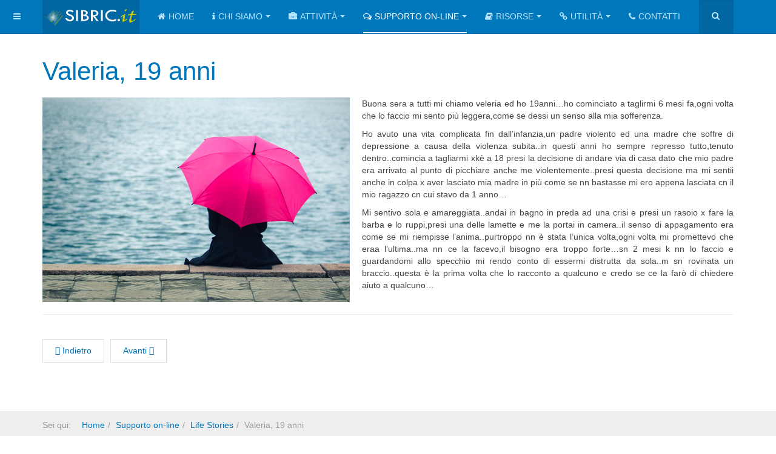

--- FILE ---
content_type: text/html; charset=utf-8
request_url: https://www.sibric.it/index.php/supporto-on-line/life-stories/339-valeria-19-anni
body_size: 7189
content:

<!DOCTYPE html>
<html lang="it-it" dir="ltr"
	  class='com_content view-article itemid-1780 j31 mm-hover '>
<head>
<!-- Global site tag (gtag.js) - Google Analytics -->
<script async src="https://www.googletagmanager.com/gtag/js?id=UA-22345709-1"></script>
<script>
  window.dataLayer = window.dataLayer || [];
  function gtag(){dataLayer.push(arguments);}
  gtag('js', new Date());

  gtag('config', 'UA-22345709-1');
</script>
	<base href="https://www.sibric.it/index.php/supporto-on-line/life-stories/339-valeria-19-anni" />
	<meta http-equiv="content-type" content="text/html; charset=utf-8" />
	<meta name="keywords" content="Sib, autolesionismo, autoferimento, automutilazione, self help, adolescenza,self injury, autolesionisti, psicologia, autoaggressione, autoaiuto, cutter, self harm, autolesionista" />
	<meta name="rights" content="2005-2019 © SIBRIC.it" />
	<meta name="author" content="Super User" />
	<meta name="description" content="Portale di ricerca, informazione e confronto sull' autolesionismo in particolare sul comportamento di autoferimento (self injury o self injurious behavior - SIB)" />
	<meta name="generator" content="Joomla! - Open Source Content Management" />
	<title>Sibric - Valeria, 19 anni</title>
	<link href="/templates/purity_iii/favicon.ico" rel="shortcut icon" type="image/vnd.microsoft.icon" />
	<link href="https://www.sibric.it/index.php/component/search/?Itemid=1780&amp;catid=119&amp;id=339&amp;format=opensearch" rel="search" title="Vai Sibric" type="application/opensearchdescription+xml" />
	<link href="/t3-assets/css/css-c8fc0-91205.css" rel="stylesheet" type="text/css" media="all" />
	<link href="/t3-assets/css/css-62420-26200.css" rel="stylesheet" type="text/css" media="all" />
	<link href="https://fonts.googleapis.com/icon?family=Material+Icons" rel="stylesheet" type="text/css" />
	<link href="/t3-assets/css/css-ba421-70365.css" rel="stylesheet" type="text/css" media="all" />
	<script src="/media/jui/js/jquery.min.js?1d84ab670173070f079d0ed0ab5a5b9e" type="text/javascript"></script>
	<script src="/t3-assets/js/js-b546f-26200.js" type="text/javascript"></script>
	<script src="/plugins/system/t3/base-bs3/bootstrap/js/bootstrap.js?1d84ab670173070f079d0ed0ab5a5b9e" type="text/javascript"></script>
	<script src="/t3-assets/js/js-2dbb7-26200.js" type="text/javascript"></script>
	<script src="https://www.sibric.it/media/com_acymailing/js/acymailing_module.js?v=5104" type="text/javascript" async="async"></script>
	<script type="text/javascript">
jQuery(function($){ initTooltips(); $("body").on("subform-row-add", initTooltips); function initTooltips (event, container) { container = container || document;$(container).find(".hasTooltip").tooltip({"html": true,"container": "body"});} });jQuery(window).on('load',  function() {
				new JCaption('img.caption');
			});	if(typeof acymailingModule == 'undefined'){
				var acymailingModule = [];
			}
			
			acymailingModule['emailRegex'] = /^[a-z0-9!#$%&\'*+\/=?^_`{|}~-]+(?:\.[a-z0-9!#$%&\'*+\/=?^_`{|}~-]+)*\@([a-z0-9-]+\.)+[a-z0-9]{2,10}$/i;

			acymailingModule['NAMECAPTION'] = 'Nickname';
			acymailingModule['NAME_MISSING'] = 'Inserisci il tuo nome.';
			acymailingModule['EMAILCAPTION'] = 'Email';
			acymailingModule['VALID_EMAIL'] = 'Inserisci un indirizzo email valido.';
			acymailingModule['ACCEPT_TERMS'] = 'Leggi le note sulla Privacy e sui Termini di Utilizzo';
			acymailingModule['CAPTCHA_MISSING'] = 'Inserisci il codice di sicurezza visualizzato nell\'immagine';
			acymailingModule['NO_LIST_SELECTED'] = 'Si prega di selezionare le liste a cui si desidera iscriversi';
		
acymailingModule['excludeValuesformAcymailing81401'] = [];
acymailingModule['excludeValuesformAcymailing81401']['name'] = 'Nickname';
acymailingModule['excludeValuesformAcymailing81401']['email'] = 'Email';

	</script>

	
<!-- META FOR IOS & HANDHELD -->
	<meta name="viewport" content="width=device-width, initial-scale=1.0, maximum-scale=1.0, user-scalable=no"/>
	<style type="text/stylesheet">
		@-webkit-viewport   { width: device-width; }
		@-moz-viewport      { width: device-width; }
		@-ms-viewport       { width: device-width; }
		@-o-viewport        { width: device-width; }
		@viewport           { width: device-width; }
	</style>
	<script type="text/javascript">
		//<![CDATA[
		if (navigator.userAgent.match(/IEMobile\/10\.0/)) {
			var msViewportStyle = document.createElement("style");
			msViewportStyle.appendChild(
				document.createTextNode("@-ms-viewport{width:auto!important}")
			);
			document.getElementsByTagName("head")[0].appendChild(msViewportStyle);
		}
		//]]>
	</script>
<meta name="HandheldFriendly" content="true"/>
<meta name="apple-mobile-web-app-capable" content="YES"/>
<!-- //META FOR IOS & HANDHELD -->




<!-- Le HTML5 shim and media query for IE8 support -->
<!--[if lt IE 9]>
<script src="//html5shim.googlecode.com/svn/trunk/html5.js"></script>
<script type="text/javascript" src="/plugins/system/t3/base-bs3/js/respond.min.js"></script>
<![endif]-->

<!-- You can add Google Analytics here or use T3 Injection feature -->

<!--[if lt IE 9]>
<link rel="stylesheet" href="/templates/purity_iii/css/ie8.css" type="text/css" />
<![endif]-->
</head>

<body>

<div class="t3-wrapper"> <!-- Need this wrapper for off-canvas menu. Remove if you don't use of-canvas -->

  
<!-- MAIN NAVIGATION -->
<header id="t3-mainnav" class="wrap navbar navbar-default navbar-fixed-top t3-mainnav">

	<!-- OFF-CANVAS -->
			
<button class="btn btn-default off-canvas-toggle " type="button" data-pos="left" data-nav="#t3-off-canvas" data-effect="off-canvas-effect-6">
  <i class="fa fa-bars"></i>
</button>

<!-- OFF-CANVAS SIDEBAR -->
<div id="t3-off-canvas" class="t3-off-canvas ">

  <div class="t3-off-canvas-header">
    <h2 class="t3-off-canvas-header-title">Sidebar</h2>
    <button type="button" class="close" data-dismiss="modal" aria-hidden="true">&times;</button>
  </div>

  <div class="t3-off-canvas-body">
    <div class="t3-module module " id="Mod346"><div class="module-inner"><h3 class="module-title "><span>Newsletter</span></h3><div class="module-ct"><div class="acymailing_module" id="acymailing_module_formAcymailing81401">
	<div class="acymailing_fulldiv" id="acymailing_fulldiv_formAcymailing81401"  >
		<form id="formAcymailing81401" action="/index.php/supporto-on-line/life-stories" onsubmit="return submitacymailingform('optin','formAcymailing81401')" method="post" name="formAcymailing81401"  >
		<div class="acymailing_module_form" >
						<div class="acymailing_form">
					<p class="onefield fieldacyname" id="field_name_formAcymailing81401">							<span class="acyfield_name acy_requiredField"><input id="user_name_formAcymailing81401"  onfocus="if(this.value == 'Nickname') this.value = '';" onblur="if(this.value=='') this.value='Nickname';" class="inputbox" type="text" name="user[name]" style="width:80%" value="Nickname" title="Nickname"/></span>
							</p><p class="onefield fieldacyemail" id="field_email_formAcymailing81401">							<span class="acyfield_email acy_requiredField"><input id="user_email_formAcymailing81401"  onfocus="if(this.value == 'Email') this.value = '';" onblur="if(this.value=='') this.value='Email';" class="inputbox" type="text" name="user[email]" style="width:80%" value="Email" title="Email" /></span>
							</p><p class="onefield fieldacyterms" id="field_terms_formAcymailing81401">					<label for="mailingdata_terms_formAcymailing81401"><input id="mailingdata_terms_formAcymailing81401" class="checkbox" type="checkbox" name="terms" title="Privacy e Termini di Utilizzo"/> I agree with the <a title="Privacy e Termini di Utilizzo"  href="/index.php/supporto-on-line/life-stories/9-pages/420-privacy-policy?tmpl=component" target="_blank">Privacy e Termini di Utilizzo</a></label>
					</p>
					
					
					<p class="acysubbuttons">
												<input class="button subbutton btn btn-primary" type="submit" value="Iscriviti" name="Submit" onclick="try{ return submitacymailingform('optin','formAcymailing81401'); }catch(err){alert('The form could not be submitted '+err);return false;}"/>
												<input class="button unsubbutton btn btn-inverse" type="button" value="Disiscriviti" name="Submit" onclick="return submitacymailingform('optout','formAcymailing81401')"/>
											</p>
				</div>
						<input type="hidden" name="ajax" value="0"/>
			<input type="hidden" name="acy_source" value="module_346" />
			<input type="hidden" name="ctrl" value="sub"/>
			<input type="hidden" name="task" value="notask"/>
			<input type="hidden" name="redirect" value="https%3A%2F%2Fwww.sibric.it%2Findex.php%2Fsupporto-on-line%2Flife-stories%2F339-valeria-19-anni"/>
			<input type="hidden" name="redirectunsub" value="https%3A%2F%2Fwww.sibric.it%2Findex.php%2Fsupporto-on-line%2Flife-stories%2F339-valeria-19-anni"/>
			<input type="hidden" name="option" value="com_acymailing"/>
						<input type="hidden" name="hiddenlists" value="4,3,1"/>
			<input type="hidden" name="acyformname" value="formAcymailing81401" />
									</div>
		</form>
	</div>
	</div>

</div></div></div><div class="t3-module module " id="Mod339"><div class="module-inner"><h3 class="module-title "><span>Tags</span></h3><div class="module-ct"><div class="tagspopular tagscloud">
		<span class="tag">
			<a class="tag-name" style="font-size: 1em" href="/index.php/component/tags/tag/domanda">
				domanda									(1)
							</a>
		</span>
			<span class="tag">
			<a class="tag-name" style="font-size: 1em" href="/index.php/component/tags/tag/sutton">
				Sutton									(1)
							</a>
		</span>
			<span class="tag">
			<a class="tag-name" style="font-size: 2em" href="/index.php/component/tags/tag/sibric">
				sibric									(3)
							</a>
		</span>
			<span class="tag">
			<a class="tag-name" style="font-size: 1em" href="/index.php/component/tags/tag/helpline">
				helpline									(1)
							</a>
		</span>
			<span class="tag">
			<a class="tag-name" style="font-size: 1em" href="/index.php/component/tags/tag/mail">
				mail									(1)
							</a>
		</span>
			<span class="tag">
			<a class="tag-name" style="font-size: 1em" href="/index.php/component/tags/tag/educatore">
				educatore									(1)
							</a>
		</span>
			<span class="tag">
			<a class="tag-name" style="font-size: 1em" href="/index.php/component/tags/tag/convegni">
				Convegni									(1)
							</a>
		</span>
	</div>
</div></div></div>
  </div>

</div>
<!-- //OFF-CANVAS SIDEBAR -->

		<!-- //OFF-CANVAS -->

	<div class="container">

		<!-- NAVBAR HEADER -->
		<div class="navbar-header">

			<!-- LOGO -->
			<div class="logo logo-image">
				<div class="logo-image">
					<a href="/" title="SIBRIC">
													<img class="logo-img" src="/images/sibriclogox.png" alt="SIBRIC" />
						
												
						<span>SIBRIC</span>
					</a>
				</div>
			</div>
			<!-- //LOGO -->

											<button type="button" class="navbar-toggle" data-toggle="collapse" data-target=".t3-navbar-collapse">
					<i class="fa fa-bars"></i>
				</button>
			
	    	    <!-- HEAD SEARCH -->
	    <div class="head-search">     
	      <form class="form-search" action="/index.php/supporto-on-line/life-stories" method="post">
	<div class="search">
		<label for="mod-search-searchword">Cerca...</label><i class="fa fa-search"></i><input name="searchword" id="mod-search-searchword" maxlength="200"  class="form-control " type="text" size="20" />	<input type="hidden" name="task" value="search" />
	<input type="hidden" name="option" value="com_search" />
	<input type="hidden" name="Itemid" value="1780" />
	</div>
</form>

	    </div>
	    <!-- //HEAD SEARCH -->
	    
		</div>
		<!-- //NAVBAR HEADER -->

		<!-- NAVBAR MAIN -->
				<nav class="t3-navbar-collapse navbar-collapse collapse"></nav>
		
		<nav class="t3-navbar navbar-collapse collapse">
			<div  class="t3-megamenu animate slide"  data-duration="250" data-responsive="true">
<ul itemscope itemtype="http://www.schema.org/SiteNavigationElement" class="nav navbar-nav level0">
<li itemprop='name'  data-id="1616" data-level="1" data-xicon="fa fa-home">
<a itemprop='url' class=""  href="/index.php"   data-target="#"><span class="fa fa-home"></span>Home </a>

</li>
<li itemprop='name' class="dropdown mega" data-id="1640" data-level="1" data-xicon="fa fa-info">
<a itemprop='url' class=" dropdown-toggle"  href="#"   data-target="#" data-toggle="dropdown"><span class="fa fa-info"></span>Chi Siamo<em class="caret"></em></a>

<div class="nav-child dropdown-menu mega-dropdown-menu"  ><div class="mega-dropdown-inner">
<div class="row">
<div class="col-xs-12 mega-col-nav" data-width="12"><div class="mega-inner">
<ul itemscope itemtype="http://www.schema.org/SiteNavigationElement" class="mega-nav level1">
<li itemprop='name'  data-id="1642" data-level="2">
<a itemprop='url' class=""  href="/index.php/sibric/la-nostra-storia"   data-target="#">La nostra storia </a>

</li>
<li itemprop='name'  data-id="1643" data-level="2">
<a itemprop='url' class=""  href="/index.php/sibric/il-nostro-team"   data-target="#">Lo Staff </a>

</li>
<li itemprop='name'  data-id="1655" data-level="2">
<a itemprop='url' class=""  href="/index.php/sibric/dicono-di-noi"   data-target="#">Dicono di noi </a>

</li>
<li itemprop='name'  data-id="1665" data-level="2">
<a itemprop='url' class=""  href="/index.php/sibric/partnership"   data-target="#">Partnership </a>

</li>
</ul>
</div></div>
</div>
</div></div>
</li>
<li itemprop='name' class="dropdown mega" data-id="1641" data-level="1" data-xicon="fa fa-briefcase">
<a itemprop='url' class=" dropdown-toggle"  href="#"   data-target="#" data-toggle="dropdown"><span class="fa fa-briefcase"></span>Attività<em class="caret"></em></a>

<div class="nav-child dropdown-menu mega-dropdown-menu"  ><div class="mega-dropdown-inner">
<div class="row">
<div class="col-xs-12 mega-col-nav" data-width="12"><div class="mega-inner">
<ul itemscope itemtype="http://www.schema.org/SiteNavigationElement" class="mega-nav level1">
<li itemprop='name'  data-id="1664" data-level="2">
<a itemprop='url' class=""  href="/index.php/cosa-facciamo/ricerca"   data-target="#">Ricerca </a>

</li>
<li itemprop='name'  data-id="1666" data-level="2">
<a itemprop='url' class=""  href="/index.php/cosa-facciamo/il-progetto-europeo"   data-target="#">Il Progetto Europeo </a>

</li>
<li itemprop='name'  data-id="1659" data-level="2">
<a itemprop='url' class=""  href="/index.php/cosa-facciamo/ambiti-di-intervento"   data-target="#">Ambiti di intervento </a>

</li>
<li itemprop='name'  data-id="1705" data-level="2">
<a itemprop='url' class=""  href="/index.php/cosa-facciamo/mission-vision"   data-target="#">Mission &amp; Vision </a>

</li>
<li itemprop='name'  data-id="1808" data-level="2">
<a itemprop='url' class=""  href="/index.php/cosa-facciamo/progetto-stop-autolesionismo"   data-target="#">Progetto STOP Autolesionismo </a>

</li>
</ul>
</div></div>
</div>
</div></div>
</li>
<li itemprop='name' class="active dropdown mega" data-id="1660" data-level="1" data-xicon="fa fa-comments-o">
<a itemprop='url' class=" dropdown-toggle"  href="#"   data-target="#" data-toggle="dropdown"><span class="fa fa-comments-o"></span>Supporto on-line<em class="caret"></em></a>

<div class="nav-child dropdown-menu mega-dropdown-menu"  ><div class="mega-dropdown-inner">
<div class="row">
<div class="col-xs-12 mega-col-nav" data-width="12"><div class="mega-inner">
<ul itemscope itemtype="http://www.schema.org/SiteNavigationElement" class="mega-nav level1">
<li itemprop='name'  data-id="1667" data-level="2">
<a itemprop='url' class=""  href="/index.php/supporto-on-line/life-stories-old"   data-target="#">Life stories old </a>

</li>
<li itemprop='name'  data-id="1651" data-level="2">
<a itemprop='url' class=""  href="/index.php/supporto-on-line/questions-and-answers"   data-target="#">Questions And Answers </a>

</li>
<li itemprop='name' class="current active" data-id="1780" data-level="2">
<a itemprop='url' class=""  href="/index.php/supporto-on-line/life-stories"   data-target="#">Life Stories </a>

</li>
<li itemprop='name'  data-id="1743" data-level="2">
<a itemprop='url' class=""  href="/index.php/supporto-on-line/questions-answers"   data-target="#">Questions &amp; Answers </a>

</li>
<li itemprop='name'  data-id="1668" data-level="2">
<a itemprop='url' class=""  href="/index.php/supporto-on-line/chiedi-a-sibric"   data-target="#">Chiedi a SIBRIC </a>

</li>
<li itemprop='name'  data-id="597" data-level="2">
<a itemprop='url' class=""  href="/index.php/forum/index"   data-target="#">La community di SIBRIC</a>

</li>
<li itemprop='name'  data-id="1800" data-level="2">
<a itemprop='url' class=""  href="/index.php/supporto-on-line/chat-individuale"   data-target="#">Chat individuale </a>

</li>
</ul>
</div></div>
</div>
</div></div>
</li>
<li itemprop='name' class="dropdown mega" data-id="1645" data-level="1" data-xicon="fa fa-book">
<a itemprop='url' class=" dropdown-toggle"  href="#"   data-target="#" data-toggle="dropdown"><span class="fa fa-book"></span>Risorse<em class="caret"></em></a>

<div class="nav-child dropdown-menu mega-dropdown-menu"  ><div class="mega-dropdown-inner">
<div class="row">
<div class="col-xs-12 mega-col-nav" data-width="12"><div class="mega-inner">
<ul itemscope itemtype="http://www.schema.org/SiteNavigationElement" class="mega-nav level1">
<li itemprop='name'  data-id="1650" data-level="2">
<a itemprop='url' class=""  href="/index.php/risorse/blog-2"   data-target="#">Guida per la famiglia </a>

</li>
<li itemprop='name'  data-id="1658" data-level="2">
<a itemprop='url' class=""  href="/index.php/risorse/articoli"   data-target="#">Articoli </a>

</li>
<li itemprop='name'  data-id="1652" data-level="2">
<a itemprop='url' class=""  href="/index.php/risorse/questionario"   data-target="#">Questionario </a>

</li>
<li itemprop='name'  data-id="1654" data-level="2">
<a itemprop='url' class=""  href="/index.php/risorse/questionario-2"   data-target="#">Valuta i nostri servizi </a>

</li>
<li itemprop='name'  data-id="1656" data-level="2">
<a itemprop='url' class=""  href="/index.php/risorse/l-autolesionismo"   data-target="#">L'Autolesionismo </a>

</li>
<li itemprop='name'  data-id="1672" data-level="2">
<a itemprop='url' class=""  href="/index.php/risorse/media"   data-target="#">Media </a>

</li>
<li itemprop='name'  data-id="1662" data-level="2">
<a itemprop='url' class=""  href="/index.php/risorse/alcuni-consigli-pratici"   data-target="#">Alcuni consigli pratici </a>

</li>
</ul>
</div></div>
</div>
</div></div>
</li>
<li itemprop='name' class="dropdown mega" data-id="1657" data-level="1" data-xicon="fa fa-link">
<a itemprop='url' class=" dropdown-toggle"  href="#"   data-target="#" data-toggle="dropdown"><span class="fa fa-link"></span>Utilità<em class="caret"></em></a>

<div class="nav-child dropdown-menu mega-dropdown-menu"  ><div class="mega-dropdown-inner">
<div class="row">
<div class="col-xs-12 mega-col-nav" data-width="12"><div class="mega-inner">
<ul itemscope itemtype="http://www.schema.org/SiteNavigationElement" class="mega-nav level1">
<li itemprop='name'  data-id="1781" data-level="2">
<a itemprop='url' class=""  href="/index.php/utilita/frequently-asked-questions-faq"   data-target="#">Frequently Asked Questions (FAQ) </a>

</li>
<li itemprop='name'  data-id="1670" data-level="2">
<a itemprop='url' class=""  href="/index.php/utilita/links"   data-target="#">Links </a>

</li>
<li itemprop='name'  data-id="1649" data-level="2">
<a itemprop='url' class=""  href="/index.php/utilita/glossario"   data-target="#">Glossario </a>

</li>
<li itemprop='name'  data-id="1671" data-level="2">
<a itemprop='url' class=""  href="/index.php/utilita/elenco-asl-in-italia"   data-target="#">Elenco ASL in Italia </a>

</li>
<li itemprop='name'  data-id="1646" data-level="2">
<a itemprop='url' class=""  href="/index.php/utilita/guida-per-la-famiglia"   data-target="#">Bibliografia </a>

</li>
<li itemprop='name'  data-id="1723" data-level="2">
<a itemprop='url' class=""  href="/index.php/utilita/login-form"   data-target="#">Login form </a>

</li>
</ul>
</div></div>
</div>
</div></div>
</li>
<li itemprop='name'  data-id="1644" data-level="1" data-xicon="fa fa-phone">
<a itemprop='url' class=""  href="/index.php/contatti"   data-target="#"><span class="fa fa-phone"></span>Contatti </a>

</li>
</ul>
</div>

		</nav>
    <!-- //NAVBAR MAIN -->

	</div>
</header>
<!-- //MAIN NAVIGATION -->






  


  

<div id="t3-mainbody" class="container t3-mainbody">
	<div class="row">

		<!-- MAIN CONTENT -->
		<div id="t3-content" class="t3-content col-xs-12">
						<div id="system-message-container">
	</div>

						

<div class="item-page clearfix">


<!-- Article -->
<article>
	<meta itemprop="inLanguage" content="it-IT" />
	<meta itemprop="url" content="/index.php/supporto-on-line/life-stories-old/339-valeria-19-anni" />

      
<header class="article-header clearfix">
	<h1 class="article-title" itemprop="headline">
					<a href="/index.php/supporto-on-line/life-stories-old/339-valeria-19-anni" itemprop="url" title="Valeria, 19 anni">
				Valeria, 19 anni</a>
			</h1>

			</header>
    
    
  <!-- Aside -->
    <!-- //Aside -->

  
  
  
	
  
	<div class="pull-left item-image article-image article-image-full">
    <span itemprop="image" itemscope itemtype="https://schema.org/ImageObject">
      <img
                src="/images/joomlart/stories/Valeria2.jpg"
        alt="" itemprop="url" />
      <meta itemprop="height" content="auto" />
      <meta itemprop="width" content="auto" />
    </span>
	</div>


	
	<section class="article-content clearfix">
		<p style="text-align: justify;">Buona sera a tutti mi chiamo veleria ed ho 19anni…ho cominciato a taglirmi 6 mesi fa,ogni volta che lo faccio mi sento più leggera,come se dessi un senso alla mia sofferenza.</p>
 
<p style="text-align: justify;">Ho avuto una vita complicata fin dall’infanzia,un padre violento ed una madre che soffre di depressione a causa della violenza subita..in questi anni ho sempre represso tutto,tenuto dentro..comincia a tagliarmi xkè a 18 presi la decisione di andare via di casa dato che mio padre era arrivato al punto di picchiare anche me violentemente..presi questa decisione ma mi sentii anche in colpa x aver lasciato mia madre in più come se nn bastasse mi ero appena lasciata cn il mio ragazzo cn cui stavo da 1 anno…</p>
<p style="text-align: justify;">Mi sentivo sola e amareggiata..andai in bagno in preda ad una crisi e presi un rasoio x fare la barba e lo ruppi,presi una delle lamette e me la portai in camera..il senso di appagamento era come se mi riempisse l’anima..purtroppo nn è stata l’unica volta,ogni volta mi promettevo che eraa l’ultima..ma nn ce la facevo,il bisogno era troppo forte…sn 2 mesi k nn lo faccio e guardandomi allo specchio mi rendo conto di essermi distrutta da sola..m sn rovinata un braccio..questa è la prima volta che lo racconto a qualcuno e credo se ce la farò di chiedere aiuto a qualcuno…</p>	</section>
  
  <!-- footer -->
    <!-- //footer -->

			<hr class="divider-vertical" /><ul class="pager pagenav">
	<li class="previous">
		<a class="hasTooltip" title="Mallory, 23 anni" aria-label="Articolo precedente: Mallory, 23 anni" href="/index.php/supporto-on-line/life-stories-old/338-mallory-23-anni" rel="prev">
			<span class="icon-chevron-left" aria-hidden="true"></span> <span aria-hidden="true">Indietro</span>		</a>
	</li>
	<li class="next">
		<a class="hasTooltip" title="Alessandra, 22 anni" aria-label="Articolo successivo: Alessandra, 22 anni" href="/index.php/supporto-on-line/life-stories-old/340-alessandra-22-anni" rel="next">
			<span aria-hidden="true">Avanti</span> <span class="icon-chevron-right" aria-hidden="true"></span>		</a>
	</li>
</ul>
	
	
	</article>
<!-- //Article -->


</div>


		</div>
		<!-- //MAIN CONTENT -->

	</div>
</div> 



  


  
<!-- NAV HELPER -->
<nav class="wrap t3-navhelper ">
	<div class="container">
		
<ol class="breadcrumb ">
	<li class="active">Sei qui: &#160;</li><li><a href="/index.php" class="pathway">Home</a><span class="divider"><img src="/templates/purity_iii/images/system/arrow.png" alt="" /></span></li><li><a href="#" class="pathway">Supporto on-line</a><span class="divider"><img src="/templates/purity_iii/images/system/arrow.png" alt="" /></span></li><li><a href="/index.php/supporto-on-line/life-stories" class="pathway">Life Stories</a><span class="divider"><img src="/templates/purity_iii/images/system/arrow.png" alt="" /></span></li><li><span>Valeria, 19 anni</span></li></ol>

	</div>
</nav>
<!-- //NAV HELPER -->

  
<!-- BACK TOP TOP BUTTON -->
<div id="back-to-top" data-spy="affix" data-offset-top="300" class="back-to-top hidden-xs hidden-sm affix-top">
  <button class="btn btn-primary" title="Back to Top"><i class="fa fa-caret-up"></i></button>
</div>
<script type="text/javascript">
(function($) {
	// Back to top
	$('#back-to-top').on('click', function(){
		$("html, body").animate({scrollTop: 0}, 500);
		return false;
	});
    $(window).load(function(){
        // hide button to top if the document height not greater than window height*2;using window load for more accurate calculate.    
        if ((parseInt($(window).height())*2)>(parseInt($(document).height()))) {
            $('#back-to-top').hide();
        } 
    });
})(jQuery);
</script>
<!-- BACK TO TOP BUTTON -->

<!-- FOOTER -->
<footer id="t3-footer" class="wrap t3-footer">

			<!-- FOOTER SPOTLIGHT -->
		<div class="container hidden-xs">
				<!-- SPOTLIGHT -->
	<div class="t3-spotlight t3-footer-sl  row">
					<div class=" col-lg-3 col-md-3 col-sm-3 col-xs-6">
								<div class="t3-module module " id="Mod214"><div class="module-inner"><h3 class="module-title "><span>POLICY</span></h3><div class="module-ct">

<div class="custom"  >
	<ul>
<li><a href="/index.php/supporto-on-line/life-stories/9-pages/420-privacy-policy" target="_blank">Privacy Policy</a><a href="/index.php/supporto-on-line/life-stories/9-pages/383-cookies-policy"></a></li>
<li><a href="/index.php/supporto-on-line/life-stories/9-pages/383-cookies-policy">Cookies Policy</a></li>
<li><a href="/index.php/supporto-on-line/life-stories/9-pages/419-termini-e-condizioni-generali">Termini e condizioni generali</a><a href="/index.php/supporto-on-line/life-stories/9-pages/372-note-legali"></a></li>
<li><a href="/index.php/supporto-on-line/life-stories/9-pages/372-note-legali">Note Legali</a></li>
<li><a href="/index.php/supporto-on-line/life-stories/9-pages/386-regole-della-community-di-sibric-it">Regole Community di SIBRIC.it</a></li>
<li><a href="/index.php/supporto-on-line/life-stories/9-pages/371-copyright">Copyright</a></li>
<li><a href="/index.php/supporto-on-line/life-stories/9-pages/414-disclaimer">Disclaimer</a></li>
</ul></div>
</div></div></div>
							</div>
					<div class=" col-lg-3 col-md-3 col-sm-3 col-xs-6">
								<div class="t3-module module " id="Mod217"><div class="module-inner"><h3 class="module-title "><span>UTILITA'</span></h3><div class="module-ct">

<div class="custom"  >
	<ul>
<li><a href="/index.php/utilita/login-form?view=login" target="_blank" rel="noopener">Login</a></li>
<li><a href="/index.php/component/search/?Itemid=551">Cerca nel sito</a></li>
<li><a href="/index.php/supporto-on-line/life-stories/9-pages/432-numeri-emergenza-utili">Numeri utili</a></li>
<li><a href="/index.php/mappa-del-sito" target="_blank" rel="noopener">Mappa del sito</a></li>
<li><a href="/index.php/supporto-on-line/life-stories/9-pages/369-frequently-asked-questions-faq">Frequently Asked Questions (FAQ)</a></li>
<li><a href="/index.php/contatti" target="_blank">Contattaci</a></li>
<li><a href="/index.php/supporto-on-line/life-stories/9-pages/421-collabora-con-noi" target="_blank">Collabora con noi</a></li>
</ul></div>
</div></div></div>
							</div>
					<div class=" col-lg-3 col-md-3 col-sm-3 col-xs-6">
								<div class="t3-module module " id="Mod218"><div class="module-inner"><h3 class="module-title "><span>FUNDRAISING</span></h3><div class="module-ct">

<div class="custom"  >
	<p><img dir="ltr" style="float: right;" title="Sostienici con una donazione" src="/images/donate.png" alt="" width="137" height="137" />Se&nbsp;credi nel progetto SIBRIC.it, aiutaci a crescere, sostienici con una donazione a:</p>
<p><strong><a title="Fondazione Demaestri Onlus" href="http://www.fondazionedemaestri.it/" target="_blank" rel="noopener">Fondazione Maria Gabriella Demaestri ONLUS</a><br /></strong>IBAN: IT07 Q087 2677 5100 0000 0933 425</p></div>
</div></div></div>
							</div>
					<div class=" col-lg-3 col-md-3 col-sm-3 col-xs-6">
								<div class="t3-module module " id="Mod215"><div class="module-inner"><div class="module-ct">

<div class="custom"  >
	<p><img onmouseover="this.src='/images/joomlart/banners/cofunded_r.png';" onmouseout="this.src='/images/joomlart/banners/cofunded.png';" onmouseout="this.src='/images/joomlart/banners/cofunded.png';" onmouseover="this.src='/images/joomlart/banners/cofunded_r.png';" src="/images/joomlart/banners/cofunded.png" alt="" /></p></div>
</div></div></div>
							</div>
			</div>
<!-- SPOTLIGHT -->
		</div>
		<!-- //FOOTER SPOTLIGHT -->
	
	<section class="t3-copyright">
		<div class="container">
			<div class="row">
				<div class="col-md-12 copyright ">
					
          <small>
            <a href="http://twitter.github.io/bootstrap/" title="Bootstrap by Twitter" target="_blank">Bootstrap</a> is a front-end framework of Twitter, Inc. Code licensed under <a href="https://github.com/twbs/bootstrap/blob/master/LICENSE" title="MIT License" target="_blank">MIT License.</a>
          </small>
          <small>
            <a href="http://fortawesome.github.io/Font-Awesome/" target="_blank">Font Awesome</a> font licensed under <a href="http://scripts.sil.org/OFL">SIL OFL 1.1</a>.
          </small>
				</div>
							</div>
		</div>
	</section>

</footer>
<!-- //FOOTER -->

</div>

</body>

</html>